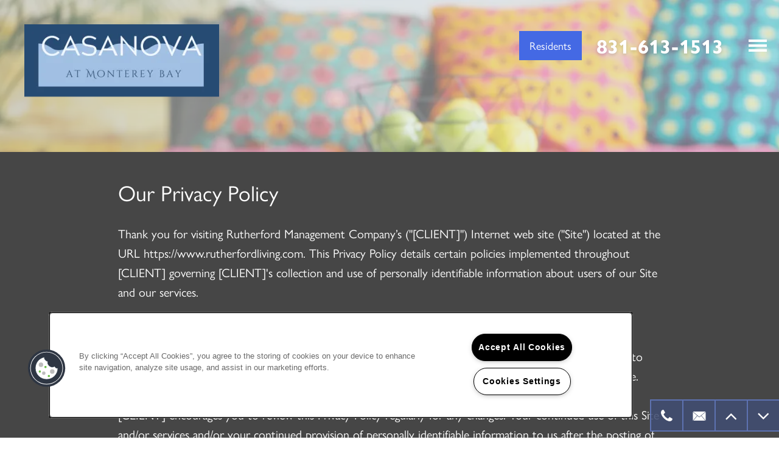

--- FILE ---
content_type: text/html
request_url: https://www.rutherfordliving.com/apartments/ca/monterey/casanova-at-monterey-bay/privacy-policy
body_size: 14248
content:
<!DOCTYPE html>
<html lang="en" >
  <head id="drop-target-head">
    <title>Privacy Policy | Casanova at Monterey Bay</title>

    <!-- OneTrust Cookies Consent Notice start for rutherfordliving.com -->
<script type="text/javascript" src="https://cdn.cookielaw.org/consent/48c9d767-42c8-47e6-996b-a27d8762a6fd/OtAutoBlock.js"></script>
<script src="https://cdn.cookielaw.org/scripttemplates/otSDKStub.js"  type="text/javascript" charset="UTF-8" data-domain-script="48c9d767-42c8-47e6-996b-a27d8762a6fd" ></script>
<script type="text/javascript">
function OptanonWrapper() { }
</script>
<!-- OneTrust Cookies Consent Notice end for rutherfordliving.com -->
          <script type="text/javascript">
        window.dataLayer = window.dataLayer || [];
        dataLayer.push({
  "G5_CLIENT_ID": "g5-c-5hqzbvbxv-rutherford-management-company-sd",
  "G5_GA4_CLIENT_TRACKING_ID": "G-4C16EXY9L8",
  "G5_STORE_ID": "g5-cl-1ixhwt80gk-casanova-monterey",
  "G5_INDUSTRY_ID": "Apartments",
  "G5_THEME_ID": "Venture - Bold",
  "G5_CMS_VERSION": "v8.8.10.2",
  "G5_PLATFORM_ID": "Cloud",
  "G5_DNI_SCRIPT_ID": "81319aab-9500-48dc-f1ff-08dd7de869c2",
  "G5_CLIENT_TRACKING_ID": "UA-125638674-2"
});
      </script>
      <!-- Google Tag Manager -->
        <script type="text/javascript">(function(w,d,s,l,i){w[l]=w[l]||[];w[l].push({'gtm.start':
        new Date().getTime(),event:'gtm.js'});var f=d.getElementsByTagName(s)[0],
        j=d.createElement(s),dl=l!='dataLayer'?'&l='+l:'';j.async=true;j.src=
        '//www.googletagmanager.com/gtm.js?id='+i+dl;f.parentNode.insertBefore(j,f);
        })(window,document,'script','dataLayer','GTM-KTND');</script>
      <!-- End Google Tag Manager -->

    

    <meta charset="utf-8">

    <meta name="keywords" content="" />

  <meta name='google-site-verification' content="jD9WQjinj-BpXkJFWVT1k7etWq961O4KbMNZS_LrgGo" />





  <link rel="shortcut icon" href="https://res.cloudinary.com/g5-assets-cld/image/upload/x_49,y_53,h_405,w_405,c_crop/q_auto,f_auto,fl_lossy,g_center,h_144,w_144/g5/g5-c-5hqzbvbxv-rutherford-management-company-sd/g5-cl-1ixhwt80gk-casanova-monterey/uploads/Casanova_at_Monterey_Bay_Logo-fotor-bg-remover-2024041912520_bq4crx.png" />



<script type="text/javascript">
  setTimeout(function(){var a=document.createElement("script");
    var b=document.getElementsByTagName("script")[0];
    a.src=document.location.protocol+"//dnn506yrbagrg.cloudfront.net/pages/scripts/0024/8426.js?"+Math.floor(new Date().getTime()/3600000);
    a.async=true;a.type="text/javascript";b.parentNode.insertBefore(a,b)}, 1);
</script>

























<script class="structured-data-widget" type="application/ld+json">
{
  "@context": "https://schema.org",
  "@type": "ApartmentComplex",
  
  "address": {
    "@type": "PostalAddress",
    "addressLocality": "Monterey",
    "addressRegion": "CA",
    "postalCode": "93940",
    "streetAddress": "730 Casanova Ave"
  },
  
    "description": "Experience extraordinary living on the California coast at 730 & 740. Set on a quiet residential street lined with mature palm trees, our apartments for rent in Monterey, California, evoke a sense of ease and relaxation. Your spacious new apartment home is beautifully appointed to cater to your needs. From the elegant wood-style flooring to the chef’s kitchen with stainless-steel appliances, our homes complement modern lifestyles. Elevate your recreation on the spectacular community grounds, complete with two gorgeous outdoor swimming pools.",
  
  "image": "https://g5-assets-cld-res.cloudinary.com/image/upload/q_auto,f_auto,fl_lossy,c_fill,g_center,h_300,w_300/v1549650779/g5/g5-c-5hqzbvbxv-rutherford-management-company-sd/g5-cl-1ixhwt80gk-casanova-monterey/services/GettyImages-815699058_super_eqdvoy_oiy9jz.jpg",
  "name": "Casanova at Monterey Bay",
  
  "openingHoursSpecification": [{"@type":"OpeningHoursSpecification","dayOfWeek":["Monday"],"opens":"09:45","closes":"18:00"},{"@type":"OpeningHoursSpecification","dayOfWeek":["Tuesday"],"opens":"09:45","closes":"18:00"},{"@type":"OpeningHoursSpecification","dayOfWeek":["Wednesday"],"opens":"09:45","closes":"18:00"},{"@type":"OpeningHoursSpecification","dayOfWeek":["Thursday"],"opens":"09:45","closes":"18:00"},{"@type":"OpeningHoursSpecification","dayOfWeek":["Friday"],"opens":"09:45","closes":"18:00"},{"@type":"OpeningHoursSpecification","dayOfWeek":["Saturday"],"opens":"00:00","closes":"00:00"},{"@type":"OpeningHoursSpecification","dayOfWeek":["Sunday"],"opens":"00:00","closes":"00:00"}],
  
  
  
  "geo": {
    "@type": "GeoCoordinates",
    "latitude": "36.5960432",
    "longitude": "-121.8517688"
  },
  
  
  
  "telephone": "831-613-1513",
  "url": "https://www.rutherfordliving.com/apartments/ca/monterey/casanova-at-monterey-bay/"
}
</script>

<meta name="description" content="Casanova at Monterey Bay collects your information to provide the best possible service and we never share what you provide. View our privacy policy on our website.">

    <!-- for devices that don't support viewport -->
    <meta name="HandheldFriendly" content="True">
    <meta name="MobileOptimized" content="320">
    <meta name="viewport" content="width=device-width, initial-scale=1.0">
    <meta name="format-detection" content="telephone=no" />

    <script type="text/javascript">
      var hostReg = new RegExp("g5dns|g5static", "g");
      if (hostReg.exec(location.hostname)) {
        var meta = document.createElement('meta');
        meta.name = "robots";
        meta.content = "noindex";
        document.getElementsByTagName('head')[0].appendChild(meta);
      }
    </script>

        <meta name="robots" content="noindex" />
  <script>var loaded=false;</script>
<script src="https://js.honeybadger.io/v3.0/honeybadger.min.js" onload="loaded=true;"></script>

<script type="text/javascript">
  if (loaded) {
    Honeybadger.configure({
      apiKey: '202fb6a2'
    });

    // Limit error reporting to production static sites
    Honeybadger.beforeNotify(function(notice) {
      if (/content-management-system|g5marketingcloud|g5static/i.test(notice.url)) { return false; }
    });

    function notifyHoneyBadger(asset_path) { Honeybadger.notify("Error loading " + asset_path) }
  }
</script>


  <script type="text/javascript">
    if (!window.console)var console={log:function(){},warn:function(){},error:function(){},time:function(){},timeEnd:function(){}};
  </script>

  <style>
  :root {
    --theme_primary_font: gill-sans-nova;
    --theme_secondary_font: gill-sans-nova;
    --theme_base_font: ;
    --theme_primary_color: #5f5f5f;
    --theme_secondary_color: #5d72b1;
    --theme_tertiary_color: #214ad0;
    --theme_footer_color: #5f5f5f;
    --theme_footer_text_color: #ffffff;
    --theme_header_color: #5f5f5f;
    --theme_header_text_color: #ffffff;
    --theme_body_link_color: #87760d;
    --theme_primary_color_darken_5: #525252;
    --theme_secondary_color_darken_5: #4f65a5;
    --theme_tertiary_color_darken_5: #1e42ba;
    --theme_footer_color_darken_5: #525252;
    --theme_footer_text_color_darken_5: #f2f2f2;
    --theme_header_color_darken_5: #525252;
    --theme_header_text_color_darken_5: #f2f2f2;
    --theme_body_link_color_darken_5: #70620b;
    --theme_primary_color_darken_10: #464646;
    --theme_secondary_color_darken_10: #475a94;
    --theme_tertiary_color_darken_10: #1a3aa4;
    --theme_footer_color_darken_10: #464646;
    --theme_footer_text_color_darken_10: #e6e6e6;
    --theme_header_color_darken_10: #464646;
    --theme_header_text_color_darken_10: #e6e6e6;
    --theme_body_link_color_darken_10: #584d09;
    --theme_primary_color_darken_15: #393939;
    --theme_secondary_color_darken_15: #3f5083;
    --theme_tertiary_color_darken_15: #17338e;
    --theme_footer_color_darken_15: #393939;
    --theme_footer_text_color_darken_15: #d9d9d9;
    --theme_header_color_darken_15: #393939;
    --theme_header_text_color_darken_15: #d9d9d9;
    --theme_body_link_color_darken_15: #413906;
    --theme_primary_color_darken_20: #2c2c2c;
    --theme_secondary_color_darken_20: #374571;
    --theme_tertiary_color_darken_20: #132b78;
    --theme_footer_color_darken_20: #2c2c2c;
    --theme_footer_text_color_darken_20: #ccc;
    --theme_header_color_darken_20: #2c2c2c;
    --theme_header_text_color_darken_20: #ccc;
    --theme_body_link_color_darken_20: #2a2504;
    --theme_primary_color_darken_25: #1f1f1f;
    --theme_secondary_color_darken_25: #2e3b60;
    --theme_tertiary_color_darken_25: #102362;
    --theme_footer_color_darken_25: #1f1f1f;
    --theme_footer_text_color_darken_25: #bfbfbf;
    --theme_header_color_darken_25: #1f1f1f;
    --theme_header_text_color_darken_25: #bfbfbf;
    --theme_body_link_color_darken_25: #131002;
    --theme_primary_color_darken_30: #131313;
    --theme_secondary_color_darken_30: #26304f;
    --theme_tertiary_color_darken_30: #0c1b4c;
    --theme_footer_color_darken_30: #131313;
    --theme_footer_text_color_darken_30: #b3b3b3;
    --theme_header_color_darken_30: #131313;
    --theme_header_text_color_darken_30: #b3b3b3;
    --theme_body_link_color_darken_30: #000;
    --theme_primary_color_darken_35: #060606;
    --theme_secondary_color_darken_35: #1e263e;
    --theme_tertiary_color_darken_35: #091336;
    --theme_footer_color_darken_35: #060606;
    --theme_footer_text_color_darken_35: #a6a6a6;
    --theme_header_color_darken_35: #060606;
    --theme_header_text_color_darken_35: #a6a6a6;
    --theme_body_link_color_darken_35: #000;
    --theme_primary_color_darken_40: #000;
    --theme_secondary_color_darken_40: #151b2d;
    --theme_tertiary_color_darken_40: #050b20;
    --theme_footer_color_darken_40: #000;
    --theme_footer_text_color_darken_40: #999;
    --theme_header_color_darken_40: #000;
    --theme_header_text_color_darken_40: #999;
    --theme_body_link_color_darken_40: #000;
    --theme_primary_color_darken_45: #000;
    --theme_secondary_color_darken_45: #0d111b;
    --theme_tertiary_color_darken_45: #02040a;
    --theme_footer_color_darken_45: #000;
    --theme_footer_text_color_darken_45: #8c8c8c;
    --theme_header_color_darken_45: #000;
    --theme_header_text_color_darken_45: #8c8c8c;
    --theme_body_link_color_darken_45: #000;
    --theme_primary_color_darken_50: #000;
    --theme_secondary_color_darken_50: #05060a;
    --theme_tertiary_color_darken_50: #000;
    --theme_footer_color_darken_50: #000;
    --theme_footer_text_color_darken_50: gray;
    --theme_header_color_darken_50: #000;
    --theme_header_text_color_darken_50: gray;
    --theme_body_link_color_darken_50: #000;
    --theme_primary_color_darken_55: #000;
    --theme_secondary_color_darken_55: #000;
    --theme_tertiary_color_darken_55: #000;
    --theme_footer_color_darken_55: #000;
    --theme_footer_text_color_darken_55: #737373;
    --theme_header_color_darken_55: #000;
    --theme_header_text_color_darken_55: #737373;
    --theme_body_link_color_darken_55: #000;
    --theme_primary_color_darken_60: #000;
    --theme_secondary_color_darken_60: #000;
    --theme_tertiary_color_darken_60: #000;
    --theme_footer_color_darken_60: #000;
    --theme_footer_text_color_darken_60: #666;
    --theme_header_color_darken_60: #000;
    --theme_header_text_color_darken_60: #666;
    --theme_body_link_color_darken_60: #000;
    --theme_primary_color_lighten_5: #6c6c6c;
    --theme_secondary_color_lighten_5: #6e81b9;
    --theme_tertiary_color_lighten_5: #2d56de;
    --theme_footer_color_lighten_5: #6c6c6c;
    --theme_footer_text_color_lighten_5: #fff;
    --theme_header_color_lighten_5: #6c6c6c;
    --theme_header_text_color_lighten_5: #fff;
    --theme_body_link_color_lighten_5: #9e8a0f;
    --theme_primary_color_lighten_10: #797979;
    --theme_secondary_color_lighten_10: #7f90c2;
    --theme_tertiary_color_lighten_10: #4368e1;
    --theme_footer_color_lighten_10: #797979;
    --theme_footer_text_color_lighten_10: #fff;
    --theme_header_color_lighten_10: #797979;
    --theme_header_text_color_lighten_10: #fff;
    --theme_body_link_color_lighten_10: #b69f11;
    --theme_primary_color_lighten_15: #858585;
    --theme_secondary_color_lighten_15: #919fca;
    --theme_tertiary_color_lighten_15: #597ae5;
    --theme_footer_color_lighten_15: #858585;
    --theme_footer_text_color_lighten_15: #fff;
    --theme_header_color_lighten_15: #858585;
    --theme_header_text_color_lighten_15: #fff;
    --theme_body_link_color_lighten_15: #cdb314;
    --theme_primary_color_lighten_20: #929292;
    --theme_secondary_color_lighten_20: #a2aed2;
    --theme_tertiary_color_lighten_20: #6f8be8;
    --theme_footer_color_lighten_20: #929292;
    --theme_footer_text_color_lighten_20: #fff;
    --theme_header_color_lighten_20: #929292;
    --theme_header_text_color_lighten_20: #fff;
    --theme_body_link_color_lighten_20: #e4c716;
    --theme_primary_color_lighten_25: #9f9f9f;
    --theme_secondary_color_lighten_25: #b3bdda;
    --theme_tertiary_color_lighten_25: #859dec;
    --theme_footer_color_lighten_25: #9f9f9f;
    --theme_footer_text_color_lighten_25: #fff;
    --theme_header_color_lighten_25: #9f9f9f;
    --theme_header_text_color_lighten_25: #fff;
    --theme_body_link_color_lighten_25: #eacf29;
    --theme_primary_color_lighten_30: #acacac;
    --theme_secondary_color_lighten_30: #c4cce3;
    --theme_tertiary_color_lighten_30: #9bafef;
    --theme_footer_color_lighten_30: #acacac;
    --theme_footer_text_color_lighten_30: #fff;
    --theme_header_color_lighten_30: #acacac;
    --theme_header_text_color_lighten_30: #fff;
    --theme_body_link_color_lighten_30: #edd540;
    --theme_primary_color_lighten_35: #b8b8b8;
    --theme_secondary_color_lighten_35: #d5dbeb;
    --theme_tertiary_color_lighten_35: #b1c0f3;
    --theme_footer_color_lighten_35: #b8b8b8;
    --theme_footer_text_color_lighten_35: #fff;
    --theme_header_color_lighten_35: #b8b8b8;
    --theme_header_text_color_lighten_35: #fff;
    --theme_body_link_color_lighten_35: #efda58;
    --theme_primary_color_lighten_40: #c5c5c5;
    --theme_secondary_color_lighten_40: #e7eaf3;
    --theme_tertiary_color_lighten_40: #c7d2f6;
    --theme_footer_color_lighten_40: #c5c5c5;
    --theme_footer_text_color_lighten_40: #fff;
    --theme_header_color_lighten_40: #c5c5c5;
    --theme_header_text_color_lighten_40: #fff;
    --theme_body_link_color_lighten_40: #f1df6f;
    --theme_primary_color_lighten_45: #d2d2d2;
    --theme_secondary_color_lighten_45: #f8f9fc;
    --theme_tertiary_color_lighten_45: #dde4fa;
    --theme_footer_color_lighten_45: #d2d2d2;
    --theme_footer_text_color_lighten_45: #fff;
    --theme_header_color_lighten_45: #d2d2d2;
    --theme_header_text_color_lighten_45: #fff;
    --theme_body_link_color_lighten_45: #f3e486;
    --theme_primary_color_lighten_50: #dfdfdf;
    --theme_secondary_color_lighten_50: #fff;
    --theme_tertiary_color_lighten_50: #f3f5fd;
    --theme_footer_color_lighten_50: #dfdfdf;
    --theme_footer_text_color_lighten_50: #fff;
    --theme_header_color_lighten_50: #dfdfdf;
    --theme_header_text_color_lighten_50: #fff;
    --theme_body_link_color_lighten_50: #f6e99d;
    --theme_primary_color_lighten_55: #ebebeb;
    --theme_secondary_color_lighten_55: #fff;
    --theme_tertiary_color_lighten_55: #fff;
    --theme_footer_color_lighten_55: #ebebeb;
    --theme_footer_text_color_lighten_55: #fff;
    --theme_header_color_lighten_55: #ebebeb;
    --theme_header_text_color_lighten_55: #fff;
    --theme_body_link_color_lighten_55: #f8eeb5;
    --theme_primary_color_lighten_60: #f8f8f8;
    --theme_secondary_color_lighten_60: #fff;
    --theme_tertiary_color_lighten_60: #fff;
    --theme_footer_color_lighten_60: #f8f8f8;
    --theme_footer_text_color_lighten_60: #fff;
    --theme_header_color_lighten_60: #f8f8f8;
    --theme_header_text_color_lighten_60: #fff;
    --theme_body_link_color_lighten_60: #faf4cc;
  }
</style>


    <base href="/">
    <script type="text/javascript">
  function cssLoadError() {
    this.onerror=null;
    this.href="/apartments/ca/monterey/casanova-at-monterey-bay/stylesheets/application-a23bbfb103006106b799eacb51dd2a1c38282015.min.css".replace(/-[0-9a-f]+(\.min.css)/, '$1');
    notifyHoneyBadger("/apartments/ca/monterey/casanova-at-monterey-bay/stylesheets/application-a23bbfb103006106b799eacb51dd2a1c38282015.min.css | g5-clw-74a84kx-rutherford-management-company-sd-17f3d2460832a685d85187a9f5ca8c93");
  };
</script>

<link rel="stylesheet" media="screen" href="/apartments/ca/monterey/casanova-at-monterey-bay/stylesheets/application-a23bbfb103006106b799eacb51dd2a1c38282015.min.css" onerror="cssLoadError.call(this)" />

<link rel='canonical' href='https://www.rutherfordliving.com/apartments/ca/monterey/casanova-at-monterey-bay/privacy-policy' />
  </head>


  <body class=" page-privacy-policy web-page-template site-location">
          <!-- Google Tag Manager (noscript) -->
        <noscript><iframe src="//www.googletagmanager.com/ns.html?id=GTM-KTND"
        height="0" width="0" style="display:none;visibility:hidden"></iframe></noscript>
      <!-- End Google Tag Manager (noscript) -->


    



<!-- Updated 2025-09-19 09:14:38 PDT - CMS: vv8.8.10.2 - DeployID: g5-clw-74a84kx-rutherford-management-company-sd-17f3d2460832a685d85187a9f5ca8c93-->


<div id="content-wrapper">

  <button class="collapsable-btn btn allow-push" data-target=".collapsable-content" data-toggle="collapse" aria-label="Menu">
    <span class="bars text">
      <span></span>
      <span></span>
      <span></span>
    </span>
  </button>

  <div class="collapsable-content collapse" id="drop-target-nav">


  <nav class="navigation widget" aria-label="primary" data-id="1927288" data-name="Navigation V2" data-beta="false" data-eol="false" data-open-design="false" data-premium-widget="false" data-is-layout="false">
    <ul class="top-nav location-nav">
<li><a href="/apartments/ca/monterey/casanova-at-monterey-bay/floor-plans">Floor Plans</a></li>
<li><a href="/apartments/ca/monterey/casanova-at-monterey-bay/photos">Photos</a></li>
<li class="has-subnav">
<a href="/apartments/ca/monterey/casanova-at-monterey-bay/amenities">Amenities</a><ul class="subnav">
<li><a href="/apartments/ca/monterey/casanova-at-monterey-bay/amenities">Amenities</a></li>
<li><a href="/apartments/ca/monterey/casanova-at-monterey-bay/pet-friendly">Pet Friendly</a></li>
</ul>
</li>
<li><a href="/apartments/ca/monterey/casanova-at-monterey-bay/neighborhood">Neighborhood</a></li>
<li><a href="/apartments/ca/monterey/casanova-at-monterey-bay/map-directions">Map &amp; Directions</a></li>
<li><a href="/apartments/ca/monterey/casanova-at-monterey-bay/reviews">Reviews</a></li>
</ul>
  </nav>



</div> <!-- / .collapsable-content -->

  <div class="rows-layout layout" id="to-be-pushed">
    <header role="banner" aria-label="Main Navigation">
      <div class="content">

        <div class="buttons">
          <span id="drop-target-btn">























































<span class="ws-button--primary button button-list button-default button-display-default button-1927295 widget" id="button-1927295" data-id="1927295" data-name="Button" data-beta="false" data-eol="false" data-open-design="false" data-premium-widget="false" data-is-layout="false">

  <script class="config" type="application/json">
    {
      "widgetId": "button-1927295",
      "thirdPartyEnable": false,
      "hBEnable": false,
      "hBMobileOption": "hide",
      "hBMobileBreakpoint": "979px"
    }
  </script>

  <style>
  
    .button.button-1927295 .btn {

      
        background-color: #4469E4 !important;
      

      
        color: #fff !important;
      

      
        border-color: #4469E4 !important;
      

      

      

      

      

      

      

      

      

      

      

    }
    .button.button-1927295 .btn:hover {

      
        background-color: #718dea !important;
      
      

      
        color: #fff !important;
      

      

      
        border-color: #718dea !important;
      
      

    }
  

    @media screen and (max-width: 979px) {
      
    }

  </style>
  <a href="https://liveatcasanova.residentportal.com/auth" target="_blank" role="button" tabindex="0">
    

    
      <span class="btn">
        Residents
      </span>
    
  </a>

  
</span>

</span>
        </div> <!-- / .buttons -->

        <div class="logo-container" id="drop-target-logo">









<style>
  
</style>

<div class="h-c-ret h-card">
  <a class="logo widget u-url" href="/" id="logo-1927310" data-id="1927310" data-name="Logo" data-beta="false" data-eol="false" data-open-design="false" data-premium-widget="false" data-is-layout="false">
		
  <script type="application/json" class="config">
    {
      "widgetId": "logo-1927310",
      "singleDomain":"true",
      "hrefSelector": "#logo-1927310",
      "enableMobileSpecificDisplay": false,
      "logoAltTag": "Casanova at Monterey Bay",
      "logoSourceUrl": "https://res.cloudinary.com/g5-assets-cld/image/upload/x_21,y_180,h_173,w_461,c_crop/q_auto,f_auto,fl_lossy,g_center,h_120,w_320/g5/g5-c-5hqzbvbxv-rutherford-management-company-sd/g5-cl-1ixhwt80gk-casanova-monterey/uploads/Casanova_at_Monterey_Bay_Logo_1_1_maeyqt.png",
      "mobileLogoSourceUrl": "https://via.placeholder.com/350x150&text=LOGO+PLACEHOLDER",
      "mobileBreakpoint": "1349",
      "mobileLogoBackgroundColor": ""
    }
  </script>


    

    
      <img class="u-logo p-name" src="https://res.cloudinary.com/g5-assets-cld/image/upload/x_21,y_180,h_173,w_461,c_crop/q_auto,f_auto,fl_lossy,g_center,h_120,w_320/g5/g5-c-5hqzbvbxv-rutherford-management-company-sd/g5-cl-1ixhwt80gk-casanova-monterey/uploads/Casanova_at_Monterey_Bay_Logo_1_1_maeyqt.png" alt="Casanova at Monterey Bay" height="120" width="320">
    
  </a>
</div>

</div> <!-- / .logo-container -->

      </div> <!-- / .content -->
    </header>

    <div id="drop-target-aside-before-main">






<!--[if IE 9]><script type="text/javascript">var noStickyNavForIE9 = true;</script><![endif]-->
<div class="contact-info-sheet widget hidden default contact-info-sheet-1927258" id="contact-info-sheet-1927258" role="complementary" aria-label="Contact Info Navigation" data-id="1927258" data-name="Contact Info Sheet" data-beta="false" data-eol="false" data-open-design="false" data-premium-widget="false" data-is-layout="false">
  <script class="config contact-info-sheet-config" type="application/json">
    {
      "cpnsUrl": "https://call-tracking.g5marketingcloud.com/api/v1/phone_numbers",
      "locationUrn": "g5-cl-1ixhwt80gk-casanova-monterey",
      "fadeDelay":"20",
      "third_party_chat":"",
      "chat_width":"640",
      "chat_height":"480",
      "widgetId": "contact-info-sheet-1927258",
      "layout": "default",
      "showScroll": "yes",
      "hideOnMobile": "false",
      "mobileBreakpoint": "980",
      "hideOnDesktop": "false",
      "desktopBreakpoint": "980",
      "showHome": "no",
      "phoneNumber": "831-613-1513",
      "showPhone": "yes"
    }
  </script>

  <style>
    
      .contact-info-sheet-1927258 .privacy-disclaimer a {
        color: inherit;
      }
    

    
      .contact-info-sheet-1927258 .privacy-disclaimer {
        color: inherit;
      }
    

    
    
    


    
      

      
        .contact-info-sheet-1927258 .info-sheet-nav i {
          color: #fff !important;
        }

        .contact-info-sheet-1927258 .info-sheet-nav i:hover {
          color: #fff !important;
        }

        .contact-info-sheet-1927258 .p-tel span:hover {
          color: #fff;
        }
      
    
    
      .contact-info-sheet-1927258 .p-tel {
        color: #fff;
      }
    

    

    

    .contact-info-sheet-1927258 .form input[type=submit] {
      
      
      
      
      
      
      
      
      
      
      
        line-height: normal;
      
      
    }

    .contact-info-sheet-1927258 .form input[type=submit]:hover {
      
      
      
    }
  </style>

  <!-- Navigation Icons -->
  <div class="info-sheet-nav default">
    

    
      <!-- use phone service for this number -->
      <a aria-label="831-613-1513" class="number info-sheet-phone-btn info-sheet-toggle cis-btn contact-info-sheet-phone" href="tel:831-613-1513" title="Phone Number">
        <i class="fa fa-phone" aria-hidden="true"></i>
        <span class="p-tel">831-613-1513</span>
      </a>
    

    
      <a aria-label="Email Us" class="info-sheet-email-btn info-sheet-toggle cis-btn yes-toggle" href="/apartments/ca/monterey/casanova-at-monterey-bay/contact-us" title="Email">
        <i class="fa fa-envelope-2" aria-hidden="true"></i>
        <span>Email</span>
      </a>
    

    

    

    
      <div class="info-sheet-page-up info-sheet-pagination cis-btn" title="Scroll Up" aria-hidden="true">
        <i class="fa fa-angle-up" aria-hidden="true"></i>
        <span>UP</span>
      </div>

      <div class="info-sheet-page-down info-sheet-pagination cis-btn" title="Scroll Down" aria-hidden="true">
        <i class="fa fa-angle-down" aria-hidden="true"></i>
        <span>DOWN</span>
      </div>
    
  </div>

  <!-- Main Content / Fly Outs -->
  <div class="info-sheet-content">
    
      <div class="info-sheet-phone">
        <a class="number" href="tel:831-613-1513">
          <span class="p-tel tel">831-613-1513</span>
        </a>
      </div> <!-- end .info-sheet-phone -->
    

    
      <div class="info-sheet-email">

        <div class="g5-enhanced-form">
          <script class="config" type="application/json">
            {
              
              "formUrl": "https://client-leads.g5marketingcloud.com/api/v1/locations/g5-cl-1ixhwt80gk-casanova-monterey/html_forms/short_form_entrata"
            }
          </script>

          <p>
            You are using an older, unsupported browser. Please <a href="https://client-leads.g5marketingcloud.com/api/v1/locations/g5-cl-1ixhwt80gk-casanova-monterey/html_forms/short_form_entrata.html" target="_blank">visit this link</a> to contact us.
          </p>
        </div> <!-- end form -->
      </div> <!-- end .info-sheet-email -->
    
  </div> <!-- end .info-sheet-content -->
</div> <!-- end .contact-info-sheet -->

<div class="phone phone-number-1927274 widget" id="phone-number-1927274" data-id="1927274" data-name="Phone Number" data-beta="false" data-eol="false" data-open-design="false" data-premium-widget="false" data-is-layout="false">
  <script class="config phone-config" type="application/json">
    {
      "clientUrn": "g5-c-5hqzbvbxv-rutherford-management-company-sd",
      "locationUrn": "g5-cl-1ixhwt80gk-casanova-monterey",
      "displayPhone": "false",
      "appendPhone": "false",
      "prependPhone": "true",
      "appendElements": "header .buttons",
      "defaultPhoneNumber": "831-613-1513",
      "widgetId": "phone-number-1927274"
    }
  </script>

  

  
</div>

<!-- CSS OVERRIDE -->
<style type="text/css">
  /* gallery opacity ndevine 4/30 */
.hero .gallery-basic{
   background-color: #000000;
   opacity: 0.85;
}

/* removes logo background -ndevine 4/30 */
.web-home-template [role=banner] .logo-container {
    background-color: rgba(140, 140, 140, 0.0) !important;
}

/* body font change per client request - ndevine 4/30*/
body p {
   font-family: "gill-sans-nova", "Helvetica Neue", Helvetica, Roboto, Arial, sans-serif !important;
   line-height: 1.625 !important;
   font-size: 20px !important;
}
body h1, h2, h3, h4, h5, h6, li {
    font-family: "gill-sans-nova", "Helvetica Neue", Helvetica, Roboto, Arial, sans-serif !important;
}

/* Making hover hero overlay transparent - ndevine 6/21*/
.hero-ctas .hero.no-overlay .action-calls a.overlay:hover {
    background-color: rgba(0, 0, 0, 0) !important;
}

/* Button in lead form color change for consistency - ndevine 4/30*/
.lead-form input[type=submit] {
    border-left: 10px solid #566fc1;
}

/* Following 5 overrides corrects the h-cards and footer color borders of the social icons to match The Rey location - David González 9/11/18 */
/*---------------------------------------*/
.contact-info-1085 {
    border: none !important;
    border-bottom: 2px solid #000000 !important;
}

.social-links.widget {
    border: none !important;
    margin-top: 0 !important;
}

.social-links.widget a {
    border: 2px solid #000000 !important;
   margin: -2px -2px 0 0 !important;
}

.footer-info .social-links {
    border: none !important;
}

.footer-info .social-links a {
    border: 2px solid #fff !important;
}
/*---------------------------------------*/

/* Makes bold the phone number on top of page - David González 9/11/18*/
[role=banner] .p-tel.tel {
    font-weight: bold;
}

/* Changes color of the "thank you message" after submitted a form through sticky nav - David González 9/18/18 */
div.g5-enhanced-form div.g5-submission-response.g5-submission-success 
{ 
    color: #ffffff;
}
</style>

</div>

    <section role="main" id="drop-target-main">






































<div class="row content-stripe-widget row-widget    bg-cover  normal-bg  row-1929332" id="row-1929332" style="background-color: #5f5f5f;" data-id="1929332" data-name="Content Stripe" data-beta="false" data-eol="false" data-open-design="false" data-premium-widget="false" data-is-layout="true">

  <script class="config" type="application/json">
    {
      "widgetId": "row-1929332",
      "backgroundImageURL": "",
      "mobileSettingOption": "none",
      "mobileReplaceImg": "",
      "mobileHideBackgroundImageBreakpoint": "979",
      "mobileHideBgImgFontColor": "",
      "rowBackgroundColor": "",
      "rowTextColor": "default",
      "mobileRowTextColor": "default"
    }
  </script>

  <style>
    

    

    

    

    

    

    

    .row-1929332 > .content {
      
      
      
    }

    @media screen and (max-width: 766px) {
      .row-1929332 > .content {
        
        
        
      }
    }

    

    

    

    
  </style>

  <div class="content row-single">
    <div class="row-grid">

      <div class="col col-1" id="drop-target-1-column-1929332">












<style>
  

  

  
</style>

<div class="column column-widget   column-1929338" data-id="1929338" data-name="Column" data-beta="false" data-eol="false" data-open-design="false" data-premium-widget="false" data-is-layout="true">
  <div class="column-content column-one">

    <div class="row-1" id="drop-target-1-row-1929338">































<figure class="photo-ret photo photo-1929340  photo-block  widget h-media " id="photo-1929340" data-id="1929340" data-name="Photo" data-beta="false" data-eol="false" data-open-design="false" data-premium-widget="false" data-is-layout="false">

  <script class="config photo-config" type="application/json">
    {
      "widgetId": "photo-1929340",
      "enableMobileSpecificDisplay": false,
      "mobileBreakpoint": "736"
      
      
    }
  </script>

  <style>

    

    

    
      
        .photo.photo-1929340 .filter {
          background: #d7dfe3;
          opacity: 0.5;
        }
      
      
    

    

  </style>

  <div class="photo-wrapper">

    

    

      

        
        <div class="filter"></div>
        

        <img loading="lazy" class="u-photo" src="https://res.cloudinary.com/g5-assets-cld/image/upload/x_0,y_239,h_933,w_5743,c_crop/q_auto,f_auto,fl_lossy,g_center,h_325,w_2000/g5/g5-c-5edzaydjy-rutherford-management-company/g5-cl-1iuzo402ub-casanova-monterey/uploads/GettyImages-815699058_super_1_k2eiz1.jpg" alt="Privacy policy at Casanova at Monterey Bay in Monterey, California" height="325" width="2000" srcset="https://res.cloudinary.com/g5-assets-cld/image/upload/x_0,y_239,h_933,w_5743,c_crop/q_auto,f_auto,fl_lossy,g_center,h_56,w_350/g5/g5-c-5edzaydjy-rutherford-management-company/g5-cl-1iuzo402ub-casanova-monterey/uploads/GettyImages-815699058_super_1_k2eiz1.jpg 350w, https://res.cloudinary.com/g5-assets-cld/image/upload/x_0,y_239,h_933,w_5743,c_crop/q_auto,f_auto,fl_lossy,g_center,h_123,w_762/g5/g5-c-5edzaydjy-rutherford-management-company/g5-cl-1iuzo402ub-casanova-monterey/uploads/GettyImages-815699058_super_1_k2eiz1.jpg 762w, https://res.cloudinary.com/g5-assets-cld/image/upload/x_0,y_239,h_933,w_5743,c_crop/q_auto,f_auto,fl_lossy,g_center,h_190,w_1174/g5/g5-c-5edzaydjy-rutherford-management-company/g5-cl-1iuzo402ub-casanova-monterey/uploads/GettyImages-815699058_super_1_k2eiz1.jpg 1174w, https://res.cloudinary.com/g5-assets-cld/image/upload/x_0,y_239,h_933,w_5743,c_crop/q_auto,f_auto,fl_lossy,g_center,h_257,w_1586/g5/g5-c-5edzaydjy-rutherford-management-company/g5-cl-1iuzo402ub-casanova-monterey/uploads/GettyImages-815699058_super_1_k2eiz1.jpg 1586w, https://res.cloudinary.com/g5-assets-cld/image/upload/x_0,y_239,h_933,w_5743,c_crop/q_auto,f_auto,fl_lossy,g_center,h_324,w_1998/g5/g5-c-5edzaydjy-rutherford-management-company/g5-cl-1iuzo402ub-casanova-monterey/uploads/GettyImages-815699058_super_1_k2eiz1.jpg 1998w">

        

      

    

  </div>

</figure>
</div>

    

    

    

    

    
  </div>
</div>
</div>

      

      

      

      

    </div>
  </div>
</div>







































<div class="row content-stripe-widget row-widget  text-light  bg-cover  normal-bg  row-1929355" id="row-1929355" style="" data-id="1929355" data-name="Content Stripe" data-beta="false" data-eol="false" data-open-design="false" data-premium-widget="false" data-is-layout="true">

  <script class="config" type="application/json">
    {
      "widgetId": "row-1929355",
      "backgroundImageURL": "",
      "mobileSettingOption": "none",
      "mobileReplaceImg": "",
      "mobileHideBackgroundImageBreakpoint": "979",
      "mobileHideBgImgFontColor": "",
      "rowBackgroundColor": "",
      "rowTextColor": "light",
      "mobileRowTextColor": "default"
    }
  </script>

  <style>
    

    

    

    

    

    

    

    .row-1929355 > .content {
      
      
      
    }

    @media screen and (max-width: 766px) {
      .row-1929355 > .content {
        
        
        
      }
    }

    

    

    

    
  </style>

  <div class="content row-single">
    <div class="row-grid">

      <div class="col col-1" id="drop-target-1-column-1929355">












<style>
  

  

  
</style>

<div class="column column-widget   column-1929363" data-id="1929363" data-name="Column" data-beta="false" data-eol="false" data-open-design="false" data-premium-widget="false" data-is-layout="true">
  <div class="column-content column-one">

    <div class="row-1" id="drop-target-1-row-1929363">
<div class="html-1929367 html widget" id="html-1929367" data-id="1929367" data-name="HTML" data-beta="false" data-eol="false" data-open-design="false" data-premium-widget="false" data-is-layout="false">

<script class="config" type="application/json">
  {
    "widgetId": "html-1929367",
    "clientUrn": "g5-c-5hqzbvbxv-rutherford-management-company-sd",
    "cpnsUrl": "https://call-tracking.g5marketingcloud.com/api/v1/phone_numbers",
    "locationUrn": "g5-cl-1ixhwt80gk-casanova-monterey",
    "phoneNumber": "831-613-1513"
  }
</script>

<style>
  

  

  

  

  

  @media screen and (max-width: 767px) {
    
    
  }

</style>

  <div class="html-content">
    <h1>Our Privacy Policy</h1>

<p>Thank you for visiting Rutherford Management Company’s ("[CLIENT]") Internet web site ("Site") located at the URL https://www.rutherfordliving.com. This Privacy Policy details certain policies implemented throughout [CLIENT] governing [CLIENT]'s collection and use of personally identifiable information about users of our Site and our services.</p>

<h2>Privacy Policy Updates</h2>

<p>Due to the Internet's rapidly evolving nature, [CLIENT] may need to update this Privacy Policy from time to time. If so, [CLIENT] will post its updated Privacy Policy on our Site along with a change notice on the Site. [CLIENT] may also send registered users of our services a notice that this Privacy Policy has been changed. [CLIENT] encourages you to review this Privacy Policy regularly for any changes. Your continued use of this Site and/or services and/or your continued provision of personally identifiable information to us after the posting of such notice will be subject to the terms of the then-current Privacy Policy.</p>

<h2>Information Collection</h2>

<p>You can generally visit our Site without revealing any personally identifiable information about yourself. However, in certain sections of this Site, we may require you to submit your personally identifiable information to us and we may invite you to submit questions, comments and request information.</p>

<p>Due to the nature of some of our services, you may provide us with personally identifiable information such as your name, email address, username, password, address, phone number, and other contact information<!-- [WORK WITH YOUR COUNSEL TO INCLUDE ANY OTHER TYPE OF INFORMATION THAT IS COLLECTED]  --> that you voluntarily transmit with your communication to us.</p>

<h2>Information Use</h2>

<p>We may use your personally identifiable information to deliver our services or information you have requested, verify your authority to enter certain password protected areas of the Site, verify that you are a customer or prospective customer, send you information that you have signed up to receive, notices about our products and/or services that you have used or that may be of interest to you and notices about events, and improve the content and general administration of the Site and our services.</p>
<!--[WORK WITH YOUR COUNSEL TO INCLUDE HOW YOU USE THE INFORMATION]-->

<p>If you are a user of our services, we may use your personally identifiable information to provide the services to you.</p>

<h2>Children's Privacy</h2>

<p>[CLIENT] recognizes the privacy interests of children and we encourage parents and guardians to take an active role in their children's online activities and interests. Neither our Site nor our services are intended for children under the age of 13. [CLIENT] does not target its services or this Site to children under 13. [CLIENT] does not knowingly collect personally identifiable information from children under the age of 13.</p>
<!--[NOTE- CLIENT CANNOT COLLECT AGE INFORMATION ON THE SITE AND IF CLIENT DOES COLLECT AGE, YOU MUST DELETE AND NOT USE INFORMATION FROM A USER UNDER THE AGE OF 13. WORK WITH YOUR COUNSEL TO ACCURATELY ADJUST THIS SECTION]-->

<h2>Cookies</h2>

<p>We use both session ID cookies and persistent cookies. A session ID cookie expires when you close your browser. A persistent cookie remains on your hard drive for an extended period of time. You can remove persistent cookies by following directions provided in your Internet browser's "help" file.</p>

<p>On our Site, we use session cookies to make it easier for you to navigate the Site by remembering your locale preferences and to improve and track the overall Site experience. For our Site, we set a persistent cookie to authenticate your login and authorization to use the services. Persistent cookies enable us to track, store and target the interests of our users to enhance the experience on our Site. If you reject cookies, you may still use our Site, but your ability to use some areas of our Site may be limited.</p>

<h2>Third Party Analytics Tools</h2>
<!--[WORK WITH YOUR COUNSEL TO ADJUST THIS SECTION TO REFLECT YOUR PRACTICES]-->

<p>Beyond the personally identifiable information you voluntarily provide to us, [CLIENT] utilizes analytics tools including third party technologies, such as Google Analytics, to collect non-personally identifiable information utilizing cookies. Certain types of information, including geolocation, device type, onsite website usage and behavior, demographic data, and purchase history, is collected and aggregated across [CLIENT] Site users for our analysis and advertising efforts.</p>

<p>[CLIENT] uses Remarketing with Google Analytics and Google Adwords to display relevant advertisements to users who have previously visited our Site. Referred to as remarketing or retargeting, [CLIENT] may utilize previous session information to serve display advertisements to you on the Site and based on such session information Google may set a cookie and serve ads to you on third party websites on the Google Display Network. Third party vendors such as Google may display [CLIENT] ads on websites across the Internet. Aggregated user data may be utilized to create remarketing/retargeting “lists,” or groups of users with similar onsite behaviors or demographics.</p>

<p>[CLIENT] also uses Google Display Network Impression Reporting and Google Analytics Demographics and Interest Reporting and Interest-Based Advertising to display advertisements to users based on their inferred interests and demographics. [CLIENT] does not run interest-based advertising campaigns that collect personally identifiable information.</p>

<p>Users may learn more about Google Analytics use of cookies by visiting the Google Privacy and Terms page at http://www.google.com/policies/. You may opt out of being tracked by Google Analytics by i) Turning off cookies in the preferences settings in your browser ii) Downloading the Google Analytics opt-out browser add on available at: https://tools.google.com/dlpage/gaoptout/ iii) Opting out of user interest and demographic categories in the Settings for Google Ads feature to manage or opt out of Google interest based ads at: or iv) Managing cookies used for online advertising across multiple companies at the US-based Network Advertising Initiative at http://www.networkadvertising.org/choices/.</p>

<h2>Aggregate Information</h2>

<p>The Site may track the total number of visitors to our Site, the number of visitors to each page of our Site, browser type, IP addresses, External Web Sites (defined below) linked to and other aggregated data collected through our services and we may analyze this data for trends and statistics in the aggregate but such information will be maintained, used and disclosed in aggregate form only and it will not contain personally identifiable information. We may use such aggregate information to analyze trends, administer the Site, track users' movement, and gather broad demographic information for aggregate use.</p>

<h2>Disclosure of Personally Identifiable Information</h2>

<p>We may provide your personally identifiable information and the data generated by cookies and third party analytics tools and the aggregate information to the vendors and service agencies that we may engage to assist us in providing our services to you. For example, we engage with G5 Search Marketing, Inc. to assist us in creating and hosting this Site.</p>
<!--[WORK WITH YOUR COUNSEL TO INCLUDE ANY OTHER DISCLOSURES OF PERSONAL DATA] -->

<p>We will disclose your personally identifiable information if we reasonably believe we are required to do so by law, regulation or other government authority or to assist in any investigation, to protect our or our users' rights or to enforce our terms of use. We will not sell your personally identifiable information to any company or organization except we may transfer your personally identifiable information to a successor entity upon a merger, consolidation or other corporate reorganization in which [CLIENT] participates or to a purchaser of all or substantially all of [CLIENT]'s assets to which this Site relates.</p>

<h2>Links to Third Party Sites</h2>

<p>The Site may provide links to other Web sites or resources over which [CLIENT] does not have control ("External Web Sites"). Such links do not constitute an endorsement by [CLIENT] of those External Web Sites. You acknowledge that [CLIENT] is providing these links to you only as a convenience, and further agree that [CLIENT] is not responsible for the content of such External Web Sites. Your use of External Web Sites is subject to the terms of use and privacy policies located on the linked to External Web Sites.</p>

<h2>Security</h2>

<p>We may employ industry standard procedural and technological measures that are reasonably designed to help protect your personally identifiable information from loss, unauthorized access, disclosure, alteration or destruction. [CLIENT] may use, without limitation, firewalls, password protection, secure socket layer, and other security measures to help prevent unauthorized access to your personally identifiable information.</p>
<!--[WORK WITH YOUR COUNSEL TO INCLUDE OTHER SECURITY MEASURES OR ADJUST BASED ON SECURITY MEASURES USED ON THE SITE]-->

<h2>Notice to European Users</h2>

<p>This Site and the services on this Site are targeted for users in the United States of America. Any information you enter on this Site may be transferred outside of the European Union to the United States of America which does not offer an equivalent level of protection to that required in the European Union. In particular, you are advised that the United States of America uses a sectoral model of privacy protection that relies on a mix of legislation, governmental regulation, and self-regulation. Article 26 of the European Union’s Data Protection Directive (Directive 95/46/EC, 1995 O.J. (L 281) 31) allows for transfer of personal data from the European Union to a third country if the individual has unambiguously given his consent to the transfer of personal information, regardless of the third country's level of protection. By using this Site or the services, you consent to the transfer of all such information to the United States of America which may not offer an equivalent level of protection to that required in the European Union and to the processing of that information by [CLIENT] on its servers located in the United States of America as described in this Privacy Policy.</p>

<h2>Questions</h2>

<p>If you have any questions regarding this Privacy Policy please contact us.</p>

<p>This Privacy Policy was last updated: <strong>2025-09-19 00:14:10 -0700</strong></p>

<p>This Privacy Policy is effective as of: <strong>2019-08-22 12:16:21 -0700</strong></p>

  </div>
</div>
</div>

    

    

    

    

    
  </div>
</div>
</div>

      

      

      

      

    </div>
  </div>
</div>
</section>

    <aside id="drop-target-aside-after-main">









<style>

	:focus {
		box-shadow: 0 0 1px 2px currentColor inset !important;
	}

	:root {
		--wcag_focus_primary: #5f5f5f;
		--wcag_focus_secondary: ;
		--wcag_box_shadow: 0 0 0px 3px var(--wcag_focus_primary, #3a97f9);
;
		--wcag_box_shadow_inset: 0 0 0px 3px var(--wcag_focus_primary, #3a97f9) inset;
;
	}

	/* Set focus state of Button widget */
	.button a:focus {
		box-shadow: none !important;
	}
	.button a:focus .btn {
		box-shadow: var(--wcag_box_shadow);
	}

</style>
</aside>

    <footer role="contentinfo">
      <div id="drop-target-footer" class="content">























<div class="contact-info h-c-ret v-c-ret h-card vcard widget contact-info-1927204 defaultTheme  " id="contact-info-1927204" data-id="1927204" data-name="Contact Info" data-beta="false" data-eol="false" data-open-design="false" data-premium-widget="false" data-is-layout="false">
  <script class="config" type="application/json">
    {
      "clientUrn": "g5-c-5hqzbvbxv-rutherford-management-company-sd",
      "cpnsUrl": "https://call-tracking.g5marketingcloud.com/api/v1/phone_numbers",
      "locationUrn": "g5-cl-1ixhwt80gk-casanova-monterey",
      "chatUrl": "",
      "widgetId": "contact-info-1927204",
      "phoneNumber": "831-613-1513"
    }
  </script>

  <style>
      .contact-info-1927204 {
        --desktopContactInfoAlignment: default;
        --mobileContactInfoAlignment: default;
        
        
      }

      

      

      

      

  </style>

  
    <div class="contact-header p-name"><span class="notranslate">Casanova at Monterey Bay</span></div>
  

  
  <p class="h-adr p-adr adr-ret adr">
    <a href="/apartments/ca/monterey/casanova-at-monterey-bay/map-directions">
      
      <span class="p-street-address street-address">
        <span class="notranslate">730 Casanova Ave</span>
      </span>
      

      
      <!-- BUG 1492744 Contact Info | Extra spacing between the street address and city/state -->
      <span class="p-locality locality"><span class="notranslate">Monterey</span></span>,
      

      
      <span class="p-region region">
        CA
      </span>
      

      
      <span class="p-postal-code postal-code">
        93940
      </span>
      

      
    </a>
  </p>
  

  
  <p class="phone">
    <a class="number contact-info-phone" title="Property Phone Number" href="tel:831-613-1513">
      <span class="p-tel tel">831-613-1513</span>
    </a>
  </p>
  

  
  <p class="u-email email">
    <a href="/apartments/ca/monterey/casanova-at-monterey-bay/contact-us">Email Us</a>
  </p>
  

  

  


  
</div>







































































































  <div class="footer-info widget" id="footer-info-1927227" data-id="1927227" data-name="Footer Info" data-beta="false" data-eol="false" data-open-design="false" data-premium-widget="false" data-is-layout="false">

    <script class="config" type="application/json">{"widgetId":"footer-info-1927227","footerLayoutSelection":"","officeHours":[{"day_of_week":0,"status":"open","open":"2000-01-01T09:45:00.000Z","close":"2000-01-01T18:00:00.000Z"},{"day_of_week":1,"status":"open","open":"2000-01-01T09:45:00.000Z","close":"2000-01-01T18:00:00.000Z"},{"day_of_week":2,"status":"open","open":"2000-01-01T09:45:00.000Z","close":"2000-01-01T18:00:00.000Z"},{"day_of_week":3,"status":"open","open":"2000-01-01T09:45:00.000Z","close":"2000-01-01T18:00:00.000Z"},{"day_of_week":4,"status":"open","open":"2000-01-01T09:45:00.000Z","close":"2000-01-01T18:00:00.000Z"},{"day_of_week":5,"status":"closed"},{"day_of_week":6,"status":"closed"}],"timezone":"America/Los_Angeles"}</script>

    

    <div class="hours-wrapper office-hours"><div class="office-hours-condensed">
<span class="label"><h2 class="quietH2">Office Hours</h2></span><div>
<label>Monday - Friday:</label> <span>9:45am - 6:00pm</span>
</div>
<div>
<label>Saturday - Sunday:</label> <span>Closed</span>
</div>
</div></div>
<div class="office-hours-note"><p></p></div>

    
    <div class="nav">
      <a href="/apartments/ca/monterey/casanova-at-monterey-bay/privacy-policy">Privacy Policy</a>
      <a href="/accessibility-statement">Accessibility Statement</a>
    </div>
    

    

    

    <div class="footer-custom-content">
<p><a href="https://www.w3.org/WAI/WCAG2AA-Conformance" target="_blank"><img alt="Level AA conformance, W3C WAI Web Content Accessibility Guidelines 2.2" loading="lazy" src="https://www.w3.org/WAI/WCAG22/wcag2.2AA-blue.svg" style="width:150px"> </a></p>
</div>

    <p class="copyright">Copyright © <span class="current-year"></span> <span class="notranslate">Casanova at Monterey Bay</span></p>

    <p class="housing-icons"><a href="https://www.hud.gov/program_offices/fair_housing_equal_opp" class="housing-icon access" target="_blank">Equal Opportunity Housing</a><a href="https://www.hud.gov/program_offices/fair_housing_equal_opp/disabilities/accessibilityR" class="handicap-icon access" target="_blank">Handicap Friendly</a></p>

    <a class="corporate-logo" href="https://www.rutherfordliving.com"><img src="https://g5-assets-cld-res.cloudinary.com/image/upload/q_auto,f_auto,fl_lossy/v1717621040/g5/g5-c-5hqzbvbxv-rutherford-management-company-sd/g5-cl-1ixhwt80gk-casanova-monterey/uploads/RMC_New_Logo_V3_7_txdbbn.png" alt="Rutherford Management Company" loading="lazy"></a>

  </div>










  <script type="text/javascript">
    var typekitScript = document.createElement('script');
    typekitScript.type = "text/javascript";
    typekitScript.addEventListener("load", function(event) {
      try {
        Typekit.isReady = false;
        Typekit.typekitReady = function(){
          var e = document.createEvent('Event');
          e.initEvent('typekitReady', true, true);
          Typekit.isReady = true;
          return window.dispatchEvent(e);
        }
        Typekit.load({
          active: function(){ Typekit.typekitReady(); },
          inactive: function(){ Typekit.typekitReady(); }
        });
      } catch(e){}
    });
    typekitScript.src = "https://use.typekit.net/ofg8fzl.js";
    document.getElementsByTagName('head')[0].appendChild(typekitScript);
  </script>

</div>
    </footer>

    <div id="pushed-mask"></div>

  </div>

</div>

<div id="secondaryColor"></div>




      <script src="https://themes.g5dxm.com/shared/javascripts/web-theme.min.js"  onerror="notifyHoneyBadger('themes.g5dxm.com/shared/javascripts/web-theme.min.js')"></script>

    <script src="https://widgets.g5dxm.com/shared/javascripts/date-time.min.js" onerror="notifyHoneyBadger('widgets.g5dxm.com/shared/javascripts/date-time.min.js')"></script>
    <script src="https://widgets.g5dxm.com/shared/javascripts/form-enhancer.min.js" onerror="notifyHoneyBadger('widgets.g5dxm.com/shared/javascripts/form-enhancer.min.js')"></script>
    <script type="text/javascript">
  function globalJsLoadError() {
    this.onerror=null;
    let script = document.createElement('script');
    script.src = "/apartments/ca/monterey/casanova-at-monterey-bay/javascripts/application-62aec1b548.min.js".replace(/-[0-9a-f]+(\.min.js)/, '$1');
    document.body.appendChild(script);
    notifyHoneyBadger("/apartments/ca/monterey/casanova-at-monterey-bay/javascripts/application-62aec1b548.min.js | g5-clw-74a84kx-rutherford-management-company-sd-17f3d2460832a685d85187a9f5ca8c93");
  };
</script>

<script src="/apartments/ca/monterey/casanova-at-monterey-bay/javascripts/application-62aec1b548.min.js" onerror="globalJsLoadError.call(this)"></script>


  <script>
//<![CDATA[

    $(function() {
      $('base').attr('href', window.location.protocol + "//" + window.location.host);
    });

//]]>
</script>

      <script class="config global-cms-config" id="global-cms-config" type="application/json">
    {
      "clientUrn" : "g5-c-5hqzbvbxv-rutherford-management-company-sd",
      "cpnsUrl" : "https://call-tracking.g5marketingcloud.com/api/v1/phone_numbers",
      "locSelector" : ".g5-phone-service-location"
    }
  </script>

  </body>
</html>


--- FILE ---
content_type: text/plain
request_url: https://www.google-analytics.com/j/collect?v=1&_v=j102&a=2030861941&t=pageview&_s=1&dl=https%3A%2F%2Fwww.rutherfordliving.com%2Fapartments%2Fca%2Fmonterey%2Fcasanova-at-monterey-bay%2Fprivacy-policy&dp=%2Fapartments%2Fca%2Fmonterey%2Fcasanova-at-monterey-bay%2Fprivacy-policy&ul=en-us%40posix&dt=Privacy%20Policy%20%7C%20Casanova%20at%20Monterey%20Bay&sr=1280x720&vp=1280x720&_u=aCDAgEAjAAAAACAAI~&jid=1641976399&gjid=1582484044&cid=113600572.1768812633&tid=UA-125638674-2&_gid=911948684.1768812633&_slc=1&cd1=g5-c-5hqzbvbxv-rutherford-management-company-sd&cd2=g5-cl-1ixhwt80gk-casanova-monterey&cd3=113600572.1768812633&cd4=1768812633332&gtm=45He61e1n51KTNDv6102928za200zd6102928&gcd=13l3l3l3l1l1&dma=0&tag_exp=103116026~103200004~104527906~104528500~104573694~104684208~104684211~105391253~115495939~115616985~115938466~115938469~116682877~116988315~117041588&z=429419228
body_size: -574
content:
2,cG-4C16EXY9L8

--- FILE ---
content_type: application/javascript
request_url: https://cdn.cookielaw.org/consent/48c9d767-42c8-47e6-996b-a27d8762a6fd/OtAutoBlock.js
body_size: 2400
content:
(function(){function w(a){try{return JSON.parse(a)}catch(c){return[]}}function r(a){var c=[],b=[],e=function(d,h){if("string"!=typeof d||!d.trim())return{};for(var g={},f=0;f<h.length;f++){var k=h[f];if("CUSTOM_PATTERN"===k.ResourceMatchType){if(d.includes(k.Tag)){g=k;break}}else if("SYSTEM_PATTERN"===k.ResourceMatchType&&k.compiledRegex)try{if(k.compiledRegex.test(d)){g=k;break}}catch(E){console.warn("Invalid regex in blockList:",k.Tag,E)}else{if(k.Tag===d){g=k;break}var l=void 0,m=k.Tag;var F=(m=
-1!==m.indexOf("http:")?m.replace("http:",""):m.replace("https:",""),-1!==(l=m.indexOf("?"))?m.replace(m.substring(l),""):m);!d||-1===d.indexOf(F)&&-1===k.Tag.indexOf(d)||(g=k)}}return g}(a,G);return e.CategoryId&&(c=e.CategoryId),e.Vendor&&(b=e.Vendor.split(":")),!e.Tag&&H&&(b=c=function(d){var h=[],g=function(f){var k=document.createElement("a");return k.href=f,-1!==(f=k.hostname.split(".")).indexOf("www")||2<f.length?f.slice(1).join("."):k.hostname}(d);return h=x.some(function(f){return f===g})?
["C0004"]:h}(a)),{categoryIds:c,vsCatIds:b}}function y(a){return!a||!a.length||(a&&window.OptanonActiveGroups?a.every(function(c){return-1!==window.OptanonActiveGroups.indexOf(","+c+",")}):void 0)}function n(a,c){void 0===c&&(c=null);var b=window,e=b.OneTrust&&b.OneTrust.IsVendorServiceEnabled;b=e&&b.OneTrust.IsVendorServiceEnabled();return"Categories"===t||"All"===t&&e&&!b?y(a):("Vendors"===t||"All"===t&&e&&b)&&y(c)}function p(a){a=a.getAttribute("class")||"";return-1!==a.indexOf("optanon-category")||
-1!==a.indexOf("ot-vscat")}function q(a){return a.hasAttribute("data-ot-ignore")}function z(a,c,b){void 0===b&&(b=null);var e=a.join("-"),d=b&&b.join("-"),h=c.getAttribute("class")||"",g="",f=!1;a&&a.length&&-1===h.indexOf("optanon-category-"+e)&&(g=("optanon-category-"+e).trim(),f=!0);b&&b.length&&-1===h.indexOf("ot-vscat-"+d)&&(g+=" "+("ot-vscat-"+d).trim(),f=!0);f&&c.setAttribute("class",g+" "+h)}function A(a,c,b){void 0===b&&(b=null);var e;a=a.join("-");b=b&&b.join("-");return-1===c.indexOf("optanon-category-"+
a)&&(e=("optanon-category-"+a).trim()),-1===c.indexOf("ot-vscat-"+b)&&(e+=" "+("ot-vscat-"+b).trim()),e+" "+c}function B(a){var c,b=r((null==(b=a)?void 0:b.getAttribute("src"))||"");(b.categoryIds.length||b.vsCatIds.length)&&(z(b.categoryIds,a,b.vsCatIds),n(b.categoryIds,b.vsCatIds)||(a.type="text/plain"),a.addEventListener("beforescriptexecute",c=function(e){"text/plain"===a.getAttribute("type")&&e.preventDefault();a.removeEventListener("beforescriptexecute",c)}))}function C(a){var c=a.src||"",b=
r(c);(b.categoryIds.length||b.vsCatIds.length)&&(z(b.categoryIds,a,b.vsCatIds),n(b.categoryIds,b.vsCatIds)||(a.removeAttribute("src"),a.setAttribute("data-src",c)))}var v=function(){return(v=Object.assign||function(a){for(var c,b=1,e=arguments.length;b<e;b++)for(var d in c=arguments[b])Object.prototype.hasOwnProperty.call(c,d)&&(a[d]=c[d]);return a}).apply(this,arguments)},I=w('[{"Tag":"https://chatbox.copilot.livex.ai/livex.min.js","CategoryId":["C0002"],"Vendor":null},{"Tag":"https://www.googletagmanager.com/gtm.js","CategoryId":["C0002","C0004"],"Vendor":null},{"Tag":"https://www.google-analytics.com/analytics.js","CategoryId":["C0002"],"Vendor":null},{"Tag":"https://www.rutherfordliving.com/apartments/ca/marina/crescent/javascripts/floor-plans-plus-8d04acf7b9724c14a16434b5381c6b73620f2284.js","CategoryId":["C0002"],"Vendor":null},{"Tag":"https://www.rutherfordliving.com/apartments/ca/marina/marina-sunset/javascripts/floor-plans-plus-8d04acf7b9724c14a16434b5381c6b73620f2284.js","CategoryId":["C0002"],"Vendor":null},{"Tag":"https://viewer.panoskin.com/","CategoryId":["C0002"],"Vendor":null},{"Tag":"https://viewer.panoskin.com/_tmpl/v1/","CategoryId":["C0002"],"Vendor":null},{"Tag":"https://www.rutherfordliving.com","CategoryId":["C0002","C0004"],"Vendor":null},{"Tag":"https://www.rutherfordliving.com/apartments/ca/santa-cruz/capitola/javascripts/floor-plans-plus-8d04acf7b9724c14a16434b5381c6b73620f2284.js","CategoryId":["C0002"],"Vendor":null},{"Tag":"https://www.google-analytics.com/plugins/ua/linkid.js","CategoryId":["C0002"],"Vendor":null},{"Tag":"https://sidebar.bugherd.com/sidebar/embed_html","CategoryId":["C0003"],"Vendor":null},{"Tag":"https://www.bugherd.com/sidebarv2.js","CategoryId":["C0003"],"Vendor":null},{"Tag":"https://sidebar.bugherd.com/sidebar/resources","CategoryId":["C0003"],"Vendor":null},{"Tag":"https://www.rutherfordliving.com/apartments/ca/san-anselmo/35-tam/javascripts/floor-plans-plus-8d04acf7b9724c14a16434b5381c6b73620f2284.js","CategoryId":["C0002"],"Vendor":null},{"Tag":"https://www.rutherfordliving.com/apartments/ca/aptos/soquel-dr/javascripts/floor-plans-plus-8d04acf7b9724c14a16434b5381c6b73620f2284.js","CategoryId":["C0002"],"Vendor":null},{"Tag":"https://my.matterport.com/api/v2/users/current","CategoryId":["C0003"],"Vendor":null},{"Tag":"https://my.matterport.com/api/mp/models/graph","CategoryId":["C0003"],"Vendor":null},{"Tag":"https://www.rutherfordliving.com/apartments/ca/marina/villa-marina/javascripts/floor-plans-plus-8d04acf7b9724c14a16434b5381c6b73620f2284.js","CategoryId":["C0002"],"Vendor":null},{"Tag":"https://googleads.g.doubleclick.net/pagead/viewthroughconversion/1070529757/","CategoryId":["C0004"],"Vendor":null},{"Tag":"https://www.rutherfordliving.com/apartments/ca/kentfield/920-sfd/javascripts/floor-plans-plus-8d04acf7b9724c14a16434b5381c6b73620f2284.js","CategoryId":["C0002"],"Vendor":null},{"Tag":"telescope.realpage.com","CategoryId":["C0002"],"Vendor":null},{"Tag":"https://sidebar.bugherd.com/embed.js","CategoryId":["C0003"],"Vendor":null},{"Tag":"https://telescope.realpage.com/tracker","CategoryId":["C0004"],"Vendor":null},{"Tag":"https://www.rutherfordliving.com/apartments/ca/monterey/1281-second-street/javascripts/floor-plans-plus-8d04acf7b9724c14a16434b5381c6b73620f2284.js","CategoryId":["C0002"],"Vendor":null},{"Tag":"https://bat.bing.com/action/0","CategoryId":["C0004"],"Vendor":null},{"Tag":"https://www.rutherfordliving.com/apartments/ca/santa-cruz/garden/javascripts/floor-plans-plus-8d04acf7b9724c14a16434b5381c6b73620f2284.js","CategoryId":["C0002"],"Vendor":null},{"Tag":"https://www.googletagmanager.com/gtag/js","CategoryId":["C0002","C0004"],"Vendor":null},{"Tag":"https://bat.bing.com/bat.js","CategoryId":["C0002","C0004"],"Vendor":null},{"Tag":"https://sidebar.bugherd.com/assets/bh_logo_short-1d6af89eca7e694074a6e0bd9201111a89f1683346b813c99cd5b395cf7d7e23.png","CategoryId":["C0003"],"Vendor":null},{"Tag":"https://js.honeybadger.io/v3.0/honeybadger.min.js","CategoryId":["C0002","C0004"],"Vendor":null},{"Tag":"https://www.google.com/recaptcha/api2/reload","CategoryId":["C0004"],"Vendor":null},{"Tag":"https://www.rutherfordliving.com/apartments/ca/san-francisco/348-duncan/javascripts/floor-plans-plus-8d04acf7b9724c14a16434b5381c6b73620f2284.js","CategoryId":["C0002"],"Vendor":null},{"Tag":"https://www.rutherfordliving.com/apartments/ca/monterey/910-casanova/javascripts/floor-plans-plus-8d04acf7b9724c14a16434b5381c6b73620f2284.js","CategoryId":["C0002"],"Vendor":null},{"Tag":"https://www.rutherfordliving.com/apartments/ca/watsonville/watsonville/javascripts/floor-plans-plus-8d04acf7b9724c14a16434b5381c6b73620f2284.js","CategoryId":["C0002"],"Vendor":null},{"Tag":"https://telescope.realpage.com/collect","CategoryId":["C0004"],"Vendor":null},{"Tag":"https://www.rutherfordliving.com/apartments/ca/santa-cruz/1630-merrill/javascripts/floor-plans-plus-8d04acf7b9724c14a16434b5381c6b73620f2284.js","CategoryId":["C0002"],"Vendor":null},{"Tag":"https://viewer.panoskin.com/_tmpl/v1/views/start-screen.tmpl","CategoryId":["C0002"],"Vendor":null}]'),
H=JSON.parse("false"),G=function(){for(var a=0,c=0,b=arguments.length;c<b;c++)a+=arguments[c].length;a=Array(a);var e=0;for(c=0;c<b;c++)for(var d=arguments[c],h=0,g=d.length;h<g;h++,e++)a[e]=d[h];return a}(I||[],w("[]".replace(/\\/g,"\\\\")).map(function(a){var c,b=null;if("SYSTEM_PATTERN"===(null==(c=a)?void 0:c.ResourceMatchType)&&"string"==typeof(null==(c=a)?void 0:c.Tag)&&null!=(c=null==(c=a)?void 0:c.Tag)&&c.trim())try{b=new RegExp(a.Tag)}catch(e){console.warn('Invalid regex pattern: "'+a.Tag+
'"',e)}return v(v({},a),{compiledRegex:b})})||[]),t=JSON.parse('"Categories"'),x=(x=[""]).filter(function(a){if("null"!==a&&a.trim().length)return a}),u=["embed","iframe","img","script"],D=((new MutationObserver(function(a){Array.prototype.forEach.call(a,function(c){Array.prototype.forEach.call(c.addedNodes,function(e){1!==e.nodeType||-1===u.indexOf(e.tagName.toLowerCase())||p(e)||q(e)||("script"===e.tagName.toLowerCase()?B:C)(e)});var b=c.target;!c.attributeName||p(b)&&q(b)||("script"===b.nodeName.toLowerCase()?
B(b):-1!==u.indexOf(c.target.nodeName.toLowerCase())&&C(b))})})).observe(document.documentElement,{childList:!0,subtree:!0,attributes:!0,attributeFilter:["src"]}),document.createElement);document.createElement=function(){for(var a,c,b=[],e=0;e<arguments.length;e++)b[e]=arguments[e];return"script"===b[0].toLowerCase()||-1!==u.indexOf(b[0].toLowerCase())?(a=D.bind(document).apply(void 0,b),c=a.setAttribute.bind(a),Object.defineProperties(a,{src:{get:function(){try{return!/^(https?:|\/\/|file:|ftp:|data:|blob:)/i.test(a.getAttribute("src"))&&
a.getAttribute("src")?(new URL(a.getAttribute("src"),document.baseURI)).href:a.getAttribute("src")||""}catch(d){return a.getAttribute("src")||""}},set:function(d){var h=b[0],g,f,k,l="";l=r(l="string"==typeof d||d instanceof Object?d.toString():l);return f=h,k=a,!(g=l).categoryIds.length&&!g.vsCatIds.length||"script"!==f.toLowerCase()||p(k)||n(g.categoryIds,g.vsCatIds)||q(k)?(f=h,g=a,!(k=l).categoryIds.length||-1===u.indexOf(f.toLowerCase())||p(g)||n(k.categoryIds,k.vsCatIds)||q(g)?c("src",d):(a.removeAttribute("src"),
c("data-src",d),(h=a.getAttribute("class"))||c("class",A(l.categoryIds,h||"",l.vsCatIds)))):(c("type","text/plain"),c("src",d)),!0}},type:{get:function(){return a.getAttribute("type")||""},set:function(d){return g=c,f=r((h=a).src||""),g("type",!f.categoryIds.length&&!f.vsCatIds.length||p(h)||n(f.categoryIds,f.vsCatIds)||q(h)?d:"text/plain"),!0;var h,g,f}},class:{set:function(d){return g=c,!(f=r((h=a).src)).categoryIds.length&&!f.vsCatIds.length||p(h)||n(f.categoryIds,f.vsCatIds)||q(h)?g("class",d):
g("class",A(f.categoryIds,d,f.vsCatIds)),!0;var h,g,f}}}),a.setAttribute=function(d,h,g){"type"!==d&&"src"!==d||g?c(d,h):a[d]=h},a):D.bind(document).apply(void 0,b)}})();